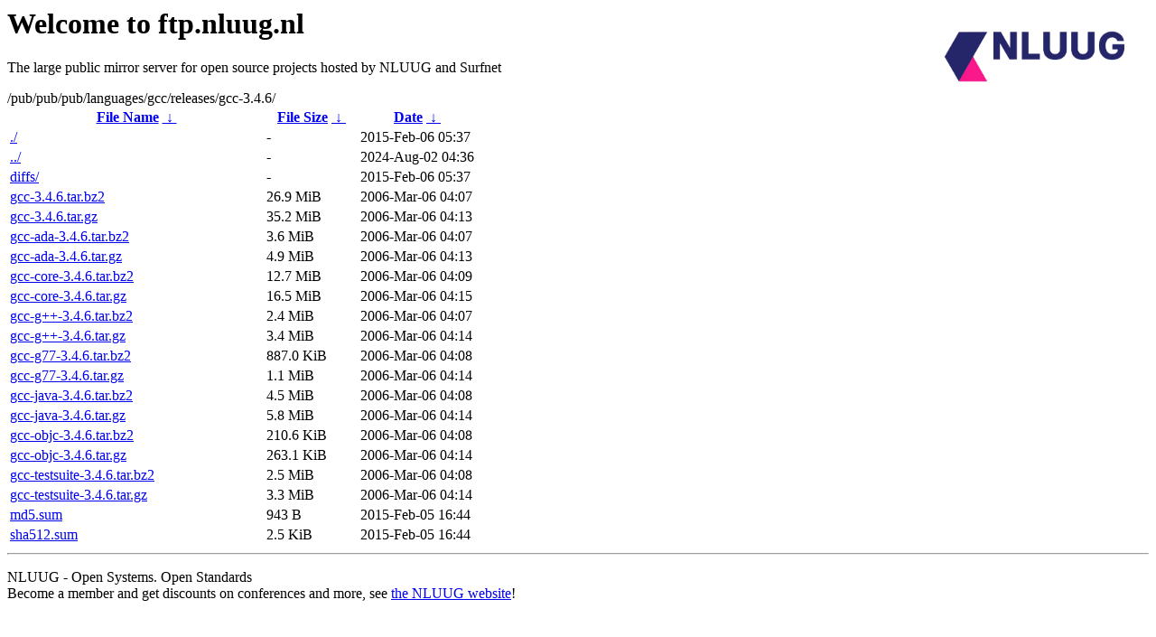

--- FILE ---
content_type: text/html
request_url: https://ftp.nl.freebsd.org/pub/pub/pub/languages/gcc/releases/gcc-3.4.6/
body_size: 925
content:
<A HREF="http://www.nluug.nl/"><img src="/.ignore_logo.webp" width=20% align=right alt="[NLUUG]"></A>

<H1>Welcome to ftp.nluug.nl</H1>
<P>The large public mirror server for open source projects hosted by NLUUG and Surfnet</P>
/pub/pub/pub/languages/gcc/releases/gcc-3.4.6/</h1>
<table id="list"><thead><tr><th style="width:55%"><a href="?C=N&amp;O=A">File Name</a>&nbsp;<a href="?C=N&amp;O=D">&nbsp;&darr;&nbsp;</a></th><th style="width:20%"><a href="?C=S&amp;O=A">File Size</a>&nbsp;<a href="?C=S&amp;O=D">&nbsp;&darr;&nbsp;</a></th><th style="width:25%"><a href="?C=M&amp;O=A">Date</a>&nbsp;<a href="?C=M&amp;O=D">&nbsp;&darr;&nbsp;</a></th></tr></thead>
<tbody><tr><td class="link"><a href="./" title=".">./</a></td><td class="size">-</td><td class="date">2015-Feb-06 05:37</td></tr>
<tr><td class="link"><a href="../" title="..">../</a></td><td class="size">-</td><td class="date">2024-Aug-02 04:36</td></tr>
<tr><td class="link"><a href="diffs/" title="diffs">diffs/</a></td><td class="size">-</td><td class="date">2015-Feb-06 05:37</td></tr>
<tr><td class="link"><a href="gcc-3.4.6.tar.bz2" title="gcc-3.4.6.tar.bz2">gcc-3.4.6.tar.bz2</a></td><td class="size">26.9 MiB</td><td class="date">2006-Mar-06 04:07</td></tr>
<tr><td class="link"><a href="gcc-3.4.6.tar.gz" title="gcc-3.4.6.tar.gz">gcc-3.4.6.tar.gz</a></td><td class="size">35.2 MiB</td><td class="date">2006-Mar-06 04:13</td></tr>
<tr><td class="link"><a href="gcc-ada-3.4.6.tar.bz2" title="gcc-ada-3.4.6.tar.bz2">gcc-ada-3.4.6.tar.bz2</a></td><td class="size">3.6 MiB</td><td class="date">2006-Mar-06 04:07</td></tr>
<tr><td class="link"><a href="gcc-ada-3.4.6.tar.gz" title="gcc-ada-3.4.6.tar.gz">gcc-ada-3.4.6.tar.gz</a></td><td class="size">4.9 MiB</td><td class="date">2006-Mar-06 04:13</td></tr>
<tr><td class="link"><a href="gcc-core-3.4.6.tar.bz2" title="gcc-core-3.4.6.tar.bz2">gcc-core-3.4.6.tar.bz2</a></td><td class="size">12.7 MiB</td><td class="date">2006-Mar-06 04:09</td></tr>
<tr><td class="link"><a href="gcc-core-3.4.6.tar.gz" title="gcc-core-3.4.6.tar.gz">gcc-core-3.4.6.tar.gz</a></td><td class="size">16.5 MiB</td><td class="date">2006-Mar-06 04:15</td></tr>
<tr><td class="link"><a href="gcc-g%2B%2B-3.4.6.tar.bz2" title="gcc-g++-3.4.6.tar.bz2">gcc-g++-3.4.6.tar.bz2</a></td><td class="size">2.4 MiB</td><td class="date">2006-Mar-06 04:07</td></tr>
<tr><td class="link"><a href="gcc-g%2B%2B-3.4.6.tar.gz" title="gcc-g++-3.4.6.tar.gz">gcc-g++-3.4.6.tar.gz</a></td><td class="size">3.4 MiB</td><td class="date">2006-Mar-06 04:14</td></tr>
<tr><td class="link"><a href="gcc-g77-3.4.6.tar.bz2" title="gcc-g77-3.4.6.tar.bz2">gcc-g77-3.4.6.tar.bz2</a></td><td class="size">887.0 KiB</td><td class="date">2006-Mar-06 04:08</td></tr>
<tr><td class="link"><a href="gcc-g77-3.4.6.tar.gz" title="gcc-g77-3.4.6.tar.gz">gcc-g77-3.4.6.tar.gz</a></td><td class="size">1.1 MiB</td><td class="date">2006-Mar-06 04:14</td></tr>
<tr><td class="link"><a href="gcc-java-3.4.6.tar.bz2" title="gcc-java-3.4.6.tar.bz2">gcc-java-3.4.6.tar.bz2</a></td><td class="size">4.5 MiB</td><td class="date">2006-Mar-06 04:08</td></tr>
<tr><td class="link"><a href="gcc-java-3.4.6.tar.gz" title="gcc-java-3.4.6.tar.gz">gcc-java-3.4.6.tar.gz</a></td><td class="size">5.8 MiB</td><td class="date">2006-Mar-06 04:14</td></tr>
<tr><td class="link"><a href="gcc-objc-3.4.6.tar.bz2" title="gcc-objc-3.4.6.tar.bz2">gcc-objc-3.4.6.tar.bz2</a></td><td class="size">210.6 KiB</td><td class="date">2006-Mar-06 04:08</td></tr>
<tr><td class="link"><a href="gcc-objc-3.4.6.tar.gz" title="gcc-objc-3.4.6.tar.gz">gcc-objc-3.4.6.tar.gz</a></td><td class="size">263.1 KiB</td><td class="date">2006-Mar-06 04:14</td></tr>
<tr><td class="link"><a href="gcc-testsuite-3.4.6.tar.bz2" title="gcc-testsuite-3.4.6.tar.bz2">gcc-testsuite-3.4.6.tar.bz2</a></td><td class="size">2.5 MiB</td><td class="date">2006-Mar-06 04:08</td></tr>
<tr><td class="link"><a href="gcc-testsuite-3.4.6.tar.gz" title="gcc-testsuite-3.4.6.tar.gz">gcc-testsuite-3.4.6.tar.gz</a></td><td class="size">3.3 MiB</td><td class="date">2006-Mar-06 04:14</td></tr>
<tr><td class="link"><a href="md5.sum" title="md5.sum">md5.sum</a></td><td class="size">943 B</td><td class="date">2015-Feb-05 16:44</td></tr>
<tr><td class="link"><a href="sha512.sum" title="sha512.sum">sha512.sum</a></td><td class="size">2.5 KiB</td><td class="date">2015-Feb-05 16:44</td></tr>
</tbody></table><hr>

<p>NLUUG - Open Systems. Open Standards
<br>
Become a member
and get discounts on conferences and more, see <a
href="http://www.nluug.nl/" target=_blank>the NLUUG website</a>!</p>
